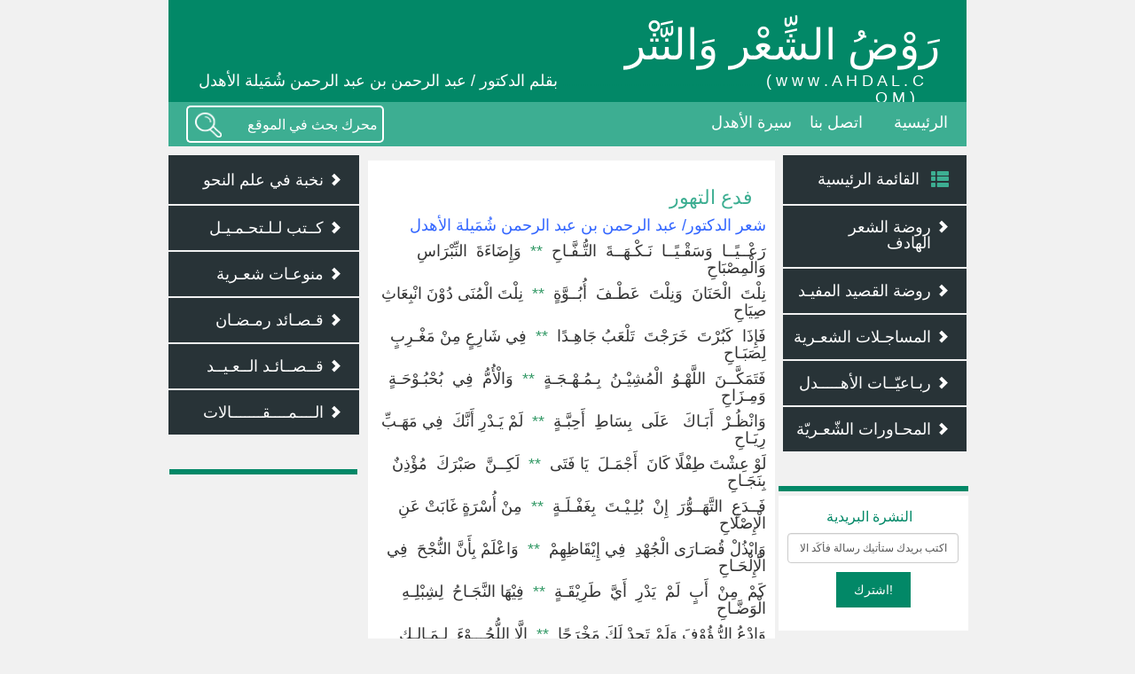

--- FILE ---
content_type: text/html; charset=UTF-8
request_url: https://ahdal.com/22-48/
body_size: 4144
content:
<!DOCTYPE html>
<html lang="en">
  <head>
        <base href="https://ahdal.com">
        <meta charset="utf-8">
        <meta property='fb:app_id' content='YOUR APP ID' />
        <meta http-equiv="content-type" content="text/html ; charset=UTF-8" />
        <meta name="generator" content="WordPress 6.9  " />
        <meta http-equiv="Content-type" content="text/html" ; charset=utf-8 " />
        <title>رَوْضُ الشِّعْر وَالنَّثْر &#8211; بقلم الدكتور/ عبد الرحمن شُميلة الأهدل  &raquo; فدع التهور </title>
        <link rel="pingback" herf="رَوْضُ الشِّعْر وَالنَّثْر - بقلم الدكتور/ عبد الرحمن شُميلة الأهدل" />
        <link rel="alternate" type="application/rss+xml" title=RSS 2.0 " href="https://ahdal.com/feed/" />
         <!-- Favicon =================================================-->    
        <link rel="shortcut icon" href="https://ahdal.com/wp-content/themes/ahdal /favicon.ico" />
       
         <!-- link css  =================================================-->    
    <!-- Bootstrap -->
    <link href="https://ahdal.com/wp-content/themes/ahdal/css/bootstrap.css" rel="stylesheet">
    <link href="https://ahdal.com/wp-content/themes/ahdal/css/style.css" rel="stylesheet">
    <link href="https://ahdal.com/wp-content/themes/ahdal/css/media.css" rel="stylesheet">


    <link rel="stylesheet" type="text/css" href="https://ahdal.com/wp-content/themes/ahdal/css/jquery.fancybox.css?v=2.1.5" media="screen" />
    <link rel="stylesheet" type="text/css" href="https://ahdal.com/wp-content/themes/ahdal/css/jssor.slider.css" media="screen" />
   

    <!-- elastislide -->
	<link rel="stylesheet" type="text/css" href="https://ahdal.com/wp-content/themes/ahdal/css/elastislide.css" />
	<script src="https://ahdal.com/wp-content/themes/ahdal/js/modernizr.custom.17475.js"></script>
    <!-- end of elastislide --> 
       
    <!-- HTML5 Shim and Respond.js IE8 support of HTML5 elements and media queries -->
    <!-- WARNING: Respond.js doesn't work if you view the page via file:// -->
    <!--[if lt IE 9]>
      <script src="https://oss.maxcdn.com/libs/html5shiv/3.7.0/html5shiv.js"></script>
      <script src="https://oss.maxcdn.com/libs/respond.js/1.4.2/respond.min.js"></script>
    <![endif]-->
    
    
    
    <script type="text/javascript" src="https://ahdal.com/wp-content/themes/ahdal/js/jquery-1.10.1.min.js"></script>

	<!-- Add mousewheel plugin (this is optional) -->
	<script type="text/javascript" src="https://ahdal.com/wp-content/themes/ahdal/js/jquery.mousewheel-3.0.6.pack.js"></script>

	<!-- Add fancyBox main JS and CSS files -->
	<script type="text/javascript" src="https://ahdal.com/wp-content/themes/ahdal/source/jquery.fancybox.js?v=2.1.5"></script>
    
  </head>
<body>
 
 <center>
 <div class="containerall">
      <header> 
      
           <div class="logo-header">
             <div class="logo-header-content">
                 <div class="header">
                <h1><a target="_self" href="http://www.ahdal.com/">رَوْضُ الشِّعْر وَالنَّثْر</a></h1>
                   <h2>بقلم الدكتور / عبد الرحمن بن عبد الرحمن شُمَيلة الأهدل <font color="#028867">.............................................</font>  
					<a target="_self" href="http://www.ahdal.com/">( w w w . A H D A L . C O M )<font color="#028867">..</font></a></h2>                  </a>
                </div>
                  
             
           </div><!-- end of logo-content-->
           </div><!--logo-header-->
           <div class="menu-header">
           <!------start nav------------->
                 
                <nav class="navbar navbar-default" role="navigation">
                        <div class="container-fluid"> 
                            <!-- Brand and toggle get grouped for better mobile display -->
                            
                            <!-- Collect the nav links, forms, and other content for toggling -->
                            <div class="" id="first">
                                <ul class="nav navbar-nav">
                       
                        
                        
                                   
         
                                <form class="navbar-form navbar-left" role="search" id="demo-2"  method="get" action="https://ahdal.com" role="search">
							
							<input class="sb-search-submit" type="submit" value="">
                            <input class="sb-search-input"  type="search" value="" name="s" id="search" placeholder="محرك بحث في الموقع">
						</form>


								
                                </ul>
                                <ul class="nav navbar-nav navbar-right">
                                     <li class="home-link"><a href="https://ahdal.com/">الرئيسية</a></li>
                                    <div class="menu-first_menu-container"><ul id="menu-first_menu" class="nav-frist-wp"><li id="menu-item-182" class="menu-item menu-item-type-post_type menu-item-object-page menu-item-182"><a href="https://ahdal.com/etasel/">اتصل بنا</a></li>
<li id="menu-item-932" class="menu-item menu-item-type-post_type menu-item-object-page menu-item-932"><a href="https://ahdal.com/serah/">سيرة الأهدل</a></li>
</ul></div>                                    
  
                                </ul>
                            </div> <!-- /.navbar-collapse --> 
                        </div><!-- /.container-fluid --> 
    
                   
                </nav>
               
           </div><!-- end of menu-header-->
     
      </header> 
      
     <div class="head">    
    
 
        
      <div class="menu-right pull-right"> <!------start nav------------->
                <nav class="navbar navbar-default navbar-right-all" role="navigation">
                        <div class="container-fluid"> 
                            <!-- Brand and toggle get grouped for better mobile display -->
                            
    
                            <!-- Collect the nav links, forms, and other content for toggling -->
                            <div class="" id="second">
                                <ul class="nav navbar-nav nav-right">
<li><span class="home-menu glyphicon glyphicon-th-list"></span>القائمة الرئيسية</li>

	<div class="menu-right-menu-container"><ul id="menu-right-menu" class="nav-right-wp"><li id="menu-item-13931" class="menu-item menu-item-type-post_type menu-item-object-page menu-item-13931"><span class="icon-menu glyphicon glyphicon-chevron-right"><a href="https://ahdal.com/21-1/"><span class="">روضة الشعر الهادف</span></a></span></li>
<li id="menu-item-13932" class="menu-item menu-item-type-post_type menu-item-object-page menu-item-13932"><span class="icon-menu glyphicon glyphicon-chevron-right"><a href="https://ahdal.com/22-1/"><span class="">روضة القصيد المفيـد</span></a></span></li>
<li id="menu-item-13934" class="menu-item menu-item-type-post_type menu-item-object-page menu-item-13934"><span class="icon-menu glyphicon glyphicon-chevron-right"><a href="https://ahdal.com/24-1/"><span class="">المساجـلات الشعـرية</span></a></span></li>
<li id="menu-item-14207" class="menu-item menu-item-type-post_type menu-item-object-page menu-item-14207"><span class="icon-menu glyphicon glyphicon-chevron-right"><a href="https://ahdal.com/58-1/"><span class="">ربـاعيّــات الأهـــــدل</span></a></span></li>
<li id="menu-item-21047" class="menu-item menu-item-type-post_type menu-item-object-page menu-item-21047"><span class="icon-menu glyphicon glyphicon-chevron-right"><a href="https://ahdal.com/%d8%a7%d9%84%d9%85%d8%ad%d8%a7%d9%88%d8%b1%d8%a7%d8%aa-%d8%a7%d9%84%d8%b4%d8%b9%d9%80%d8%b1%d9%8a%d8%a9/"><span class="">المحـاورات الشّعـريّة</span></a></span></li>
</ul></div>

                                </ul>
                            </div> <!-- /.navbar-collapse --> 
                        </div><!-- /.container-fluid --> 
    
                   
                </nav>
                <div class="fasel-menu"></div>
                <section class="form-email"> 
              
  <!-----------------start of wysija--------------->               
    <div class="foot">
    <h3>النشرة البريدية</h3>
    <div class="widget_wysija_cont">
    <div id="msg-form-wysija-2" class="wysija-msg ajax"></div>
<form id="form-wysija-2" method="post" action="#wysija" class="widget_wysija form-horizontal">
      
<p class="wysija-paragraph">
      <input type="text" name="wysija[user][email]" class="wysija-input validate[required,custom[email]] form-control focusedInput" title="البريد الالكتروني" value="" placeholder="اكتب بريدك ستأتيك رسالة فأكِّد الاشتراك">
    
    <span class="abs-req">
       <input type="text" name="wysija[user][abs][email]" class="wysija-input validated[abs][email]" value="">
    </span>
</p>

    <input class="wysija-submit wysija-submit-field btn btn-default btn-form-email" type="submit" value="اشترك!">
  
    <input type="hidden" name="form_id" value="1">
    <input type="hidden" name="action" value="save">
    <input type="hidden" name="controller" value="subscribers">
    <input type="hidden" value="1" name="wysija-page">
    <input type="hidden" name="wysija[user_list][list_ids]" value="1">
    
 </form>
 </div>
 </div>
 <!-----------------end of wysija--------------->
   
                </section>
   
           
           </div><!-- end of logo-header--> <section class="content pull-right">
         
     
        
        
        <div class="two-slider">
            <!-- WordPress Loop -->
                        <div class="entry ">
            
            <h3 class="entrytitle" id="post-19353"> <a href="https://ahdal.com/22-48/" rel="bookmark">فدع التهور</a></h3>
            
            <div class="entrybody">
                        <body><h4 style="text-align: right;"><span style="color: #3366ff;">شعر الدكتور/ عبد الرحمن بن عبد الرحمن شُمَيلة الأهدل</span></h4>
<h4>رَعْــيًــا  وَسَقْـيًــا  نَـكْـهَــةَ  التُّـفَّـاحِ  <span style="color: #339966;">**</span>  وَإِضَاءَةَ  النِّبْرَاسِ  وَالْمِصْبَاحِ</h4>
<h4>نِلْتَ  الْحَنَانَ  وَنِلْتَ  عَطْـفَ  أُبُــوَّةٍ  <span style="color: #339966;">**</span>  نِلْتَ الْمُنَى دُوْنَ انْبِعَاثِ صِيَاحِ</h4>
<h4>فَإِذَا  كَبُرْتَ  خَرَجْتَ  تَلْعَبُ جَاهِـدًا  <span style="color: #339966;">**</span>  فِي شَارِعٍ مِنْ مَغْـرِبٍ لِصَبَـاحِ</h4>
<h4>فَتَمَكَّــنَ  اللَّهْـوُ  الْمُشِيْـنُ  بِـمُـهْـجَـةٍ  <span style="color: #339966;">**</span>  وَالْأُمُّ  فِي  بُحْبُـوْحَـةٍ  وَمِـزَاحِ</h4>
<h4>وَانْظُـرْ  أَبَـاكَ   عَلَى  بِسَاطِ  أَحِبَّـةٍ  <span style="color: #339966;">**</span>  لَمْ يَـدْرِ أَنَّكَ  فِي مَهَـبِّ  رِيَـاحِ</h4>
<h4>لَوْ عِشْتَ طِفْلًا كَانَ  أَجْمَـلَ  يَا فَتَى  <span style="color: #339966;">**</span>  لَكِــنَّ  صَبْرَكَ  مُؤْذِنٌ  بِنَجَـاحِ</h4>
<h4>فَــدَعِ  التَّهَــوُّرَ  إِنْ  بُلِـيْـتَ  بِغَفْـلَـةٍ  <span style="color: #339966;">**</span>  مِنْ أُسْرَةٍ غَابَتْ عَنِ الْإِصْلَاحِ</h4>
<h4>وَابْذُلْ قُصَـارَى الْجُهْدِ  فِي إِيْقَاظِهِمْ  <span style="color: #339966;">**</span>  وَاعْلَمْ بِأَنَّ النُّجْحَ  فِي الْإِلْحَـاحِ</h4>
<h4>كَمْ  مِنْ  أَبٍ  لَمْ  يَدْرِ  أَيَّ  طَرِيْقَـةٍ  <span style="color: #339966;">**</span>  فِيْهَا النَّجَـاحُ  لِشِبْلِـهِ  الْوَضَّـاحِ</h4>
<h4>وَادْعُ الرُّؤُوْفَ وَلَمْ تَجِدْ لَكَ مَخْرَجًا  <span style="color: #339966;">** </span> إِلَّا اللُّجُـــوْءَ  لِـمَـالِـكِ الْأَرْوَاحِ</h4>
<h3 style="text-align: center;"><span style="color: #339966;">* * * * * * * * * * *</span></h3>
</body>            </div>
            </div>
            
                        
            <!-- End WordPress Loop -->
		</div><!-- End Elastislide Carousel -->
		
        
        
       <div class="fasel"></div>
       
        
       </section><!-- end of content-->
                 
      <div class="row menu-right pull-left"> <!------start nav------------->
                <nav class=" navbar navbar-default navbar-right-all left-mu" role="navigation">
                        <div class="container-fluid"> 
                            <!-- Brand and toggle get grouped for better mobile display -->
                            
    
                            <!-- Collect the nav links, forms, and other content for toggling -->
                            <div class="" id="third">
                                <ul class="nav navbar-nav nav-right">

	<div class="menu-left-meun-container"><ul id="menu-left-meun" class="nav-right-wp"><li id="menu-item-19990" class="menu-item menu-item-type-post_type menu-item-object-page menu-item-19990"><span class="icon-menu glyphicon glyphicon-chevron-right"><a href="https://ahdal.com/56-1/"><span class="">نخبة في علم النحو</span></a></span></li>
<li id="menu-item-19986" class="menu-item menu-item-type-post_type menu-item-object-page menu-item-19986"><span class="icon-menu glyphicon glyphicon-chevron-right"><a href="https://ahdal.com/25-1/"><span class="">كــتب لـلـتحـمـيـل</span></a></span></li>
<li id="menu-item-19987" class="menu-item menu-item-type-post_type menu-item-object-page menu-item-19987"><span class="icon-menu glyphicon glyphicon-chevron-right"><a href="https://ahdal.com/28-1/"><span class="">منوعـات شعـرية</span></a></span></li>
<li id="menu-item-19988" class="menu-item menu-item-type-post_type menu-item-object-page menu-item-19988"><span class="icon-menu glyphicon glyphicon-chevron-right"><a href="https://ahdal.com/27-1/"><span class="">قـصـائد رمـضـان</span></a></span></li>
<li id="menu-item-21162" class="menu-item menu-item-type-post_type menu-item-object-page menu-item-21162"><span class="icon-menu glyphicon glyphicon-chevron-right"><a href="https://ahdal.com/18-2/"><span class="">قــصــائـد الــعـيــد</span></a></span></li>
<li id="menu-item-19989" class="menu-item menu-item-type-post_type menu-item-object-page menu-item-19989"><span class="icon-menu glyphicon glyphicon-chevron-right"><a href="https://ahdal.com/26-1/"><span class="">الــــمــــقـــــــالات</span></a></span></li>
</ul></div>

                                </ul>
                            </div> <!-- /.navbar-collapse --> 
                        </div><!-- /.container-fluid --> 
    
                   
                </nav>

                  <div class="fasel-menu green"></div>

     
           
           </div><!-- end of logo-header-->
   </div><!-- end of container-->
   
   <div class="">
<footer >
   <div class="content-footer">
   
      <div class="logo-footer">
          <img alt=" " src="https://ahdal.com/wp-content/themes/ahdal/images/logo-footer.png"/>
          <p>  </p>
        </div><!-- end of logo-footer--> 
    
    
       
        
       
        
    </div><!-- end of container-->
   </footer> 
   </div>  
   </div><!--end containerall-->
  </center>
    <!-- jQuery (necessary for Bootstrap's JavaScript plugins) -->
    <script src="https://ajax.googleapis.com/ajax/libs/jquery/1.11.0/jquery.min.js"></script>
    <!-- Include all compiled plugins (below), or include individual files as needed -->
    <script src="https://ahdal.com/wp-content/themes/ahdal/js/bootstrap.min.js"></script>
    
<!-- elastislide -->
<script type="text/javascript" src="http://ajax.googleapis.com/ajax/libs/jquery/1.8.2/jquery.min.js"></script>
<script type="text/javascript" src="https://ahdal.com/wp-content/themes/ahdal/js/jquerypp.custom.js"></script>
<script type="text/javascript" src="https://ahdal.com/wp-content/themes/ahdal/js/jquery.elastislide.js"></script>
<script type="text/javascript">
	$( '#carousel' ).elastislide();
</script>
<!--end of elastislide -->       
    
    
    

  

    <!-- jssor.slider -->
    <script type="text/javascript" src="https://ahdal.com/wp-content/themes/ahdal/js/jquery-1.9.1.min.js"></script>
    <script type="text/javascript" src="https://ahdal.com/wp-content/themes/ahdal/js/jssor.core.js"></script>
    <script type="text/javascript" src="https://ahdal.com/wp-content/themes/ahdal/js/jssor.utils.js"></script>
    <script type="text/javascript" src="https://ahdal.com/wp-content/themes/ahdal/js/jssor.slider.js"></script>
    <script type="text/javascript" src="https://ahdal.com/wp-content/themes/ahdal/js/jssor.slider2.js"></script>
	<!--end jssor.slider -->
   <script type="text/javascript" src="https://ahdal.com/wp-content/themes/ahdal/js/jquery.fancybox.js?v=2.1.5"></script>
   <script type="text/javascript" src="https://ahdal.com/wp-content/themes/ahdal/js/myfancybox.js"></script>
  
<script>
$('[placeholder]').focus(function() {
  var input = $(this);
  if (input.val() == input.attr('placeholder')) {
    input.val('');
    input.removeClass('placeholder');
  }
}).blur(function() {
  var input = $(this);
  if (input.val() == '' || input.val() == input.attr('placeholder')) {
    input.addClass('placeholder');
    input.val(input.attr('placeholder'));
  }
}).blur();

</script>
        
  </body>
</html>
   
   
 

--- FILE ---
content_type: text/css
request_url: https://ahdal.com/wp-content/themes/ahdal/css/style.css
body_size: 3153
content:
*{
	font-family: Arial, Helvetica, sans-serif;
	}
a, ul, li {
	text-decoration: none;
	list-style:none;
}

.two-slider h1{font-size: 34px;}
.two-slider h2{font-size: 28px;}
.two-slider h3{font-size: 22px;}


a:hover, a:focus {
	text-decoration: none ;
	
}
::selection {
	background:#028867;
	color:#fff; 
	}
::-moz-selection {
	background:#028867; 
	color:#fff; 
}
::-moz-scrollbar {
    width: 15px;
}
::-moz-scrollbar-track {
    -webkit-box-shadow: inset 0 0 6px rgba(0,0,0,0.3); 
}
::-moz-scrollbar-thumb {
    background-color: #3dae92;
}
::-webkit-scrollbar {
    width: 15px;
}
::-webkit-scrollbar-track {
    -webkit-box-shadow: inset 0 0 6px rgba(0,0,0,0.3); 
}
::-webkit-scrollbar-thumb {
    background-color: #3dae92;
}


#search{
	color:#FFF;
	font-size:16px;
text-align:right;
padding-right:5px;}

::-webkit-input-placeholder { /* WebKit browsers */
    color:    #fff;
	opacity:  1;
	 text-align:right;
}
:-moz-placeholder { /* Mozilla Firefox 4 to 18 */
   color:    #fff;
   opacity:  1;
    text-align:right;
}
::-moz-placeholder { /* Mozilla Firefox 19+ */
   color:    #fff;
   opacity:  1;
    text-align:right;
}
:-ms-input-placeholder { /* Internet Explorer 10+ */
   color:    #fff;
    text-align:right;
}
 /*--------------------body------------------------*/  
body{
	background-color:#f1f1f1;
	}
/*.container{
 width:1140px;
	
	}*/
 /*--------------------header------------------------*/  
.containerall{display:block;margin:auto;float:none;width:900px;}
.head , head1{
 width:900px;
 float:right;
}
.container-fluid{padding-left:8px;}
header{
	margin-top:-20px;
	width:900px;
    float: right;
	}
.all-header{
	
	}	
.logo-header{
	background-color:#028867;
	padding-left:30px;
	padding-right:0px;
	height:135px;
	width:900px;
	margin:auto;
       float:right;
	}
.logo-header-content{
	background-color:#028867;
	color:#fff;
	text-align:center;
	}  
.logo-header-content h1{
    font-size:48px;
    padding-top: 25px;
    text-align:right;
    padding-right:30px;
	}
.logo-header-content a{color:#FFF;} 
.logo-header-content h2{
	font-size: 18px;
	margin-top:-5px;
	margin-bottom:20px;
        text-align:right;
        padding-right:48px;
	} 	      
.menu-header{
	background-color:#3dae92;
	width:900px;
	margin:auto;
	float:right;
	}
.navbar-nav{float:left;}
.navbar-right {
    width: 77%;
    float:right;
    padding-top:5px;
    padding-right:6px;
    }
.navbar{
	margin-bottom:0px;
	background-color:#3dae92;
	border:none;
	height:auto;
	
	}
.navbar-default .navbar-nav>li>a{
	color:#FFF;
	font-size:18px;	
	padding-top: 2px;
	padding-bottom: 2px;
}
.nav-frist-wp > li > a {
	color:#FFF;
	font-size:18px;
	padding-top:2px;
	padding-bottom:2px;
	}
.nav-frist-wp > li , .navbar-default .navbar-nav>li {
    padding-bottom: 7px;
	float:right !important;
	transition:all 0.7s; 
	padding-left:20px;
    padding-bottom: 2px;
	padding-top: 6px;
	text-align:center;
	display:inline-block;
	
}
.navbar-nav{margin: 0px -15px;}
.nav-frist-wp > li , .navbar-nav>li{
	border-bottom:5px solid #3dae92;
}

.nav-frist-wp > li:hover , .nav-frist-wp > li:active , .nav-frist-wp > li:focus , 
.navbar-nav>li:hover , .navbar-nav>li:active , .nav-frist-wp > li:focus {
	border-bottom:5px solid  #028867;
	color:#FFF;
}
.navbar-default .nav-frist-wp > li > a:hover, .navbar-default .nav-frist-wp > li > a:focus  ,
.navbar-default .navbar-nav>li>a:hover , .navbar-default .navbar-nav>li>a:focus{
	color:#FFF;
	}
.menu-first_menu-container{
	float:none;
	}	
.home-link{
	float:right !important;
	}
	
/*--------search---------*/
input[type=search] {
	-webkit-transition: all .5s;
	-moz-transition: all .5s;
	transition: all .5s;
	direction:rtl;
	text-align:right;
	width: 180px;
	background-color:#3dae92;
	border-top:2px solid #fff;
	border-right:2px solid #fff;
	border-bottom:2px solid #fff;
	border-left:0px solid #fff;
    margin-left: -2px;
	border-top-left-radius: 0px;
	border-top-right-radius: 5px;
	border-bottom-right-radius: 5px;
	border-bottom-left-radius: 0px;
	color:#fff;
	text-align:left;
	padding-left:10px;
    height:42px; 
	}
.sb-search-submit{
	background:url(../images/search.png) no-repeat center;
	width: 35px;
        width: 45px;
	border-top: 2px solid #fff;
	border-right: 0px solid #fff;
	border-bottom: 2px solid #fff;
	border-left: 2px solid #fff;
	margin-left: 12px;
	border-top-left-radius: 5px;
	border-top-right-radius: 0px;
	border-bottom-right-radius: 0px;
	border-bottom-left-radius: 5px;
    float:left;
    height:42px; 
    background-size:75% 80%;
	}
	
.navbar-default .navbar-collapse, .navbar-default .navbar-form{border-color:transparent;}
*:focus {
    outline: 0;
}

#demo-2 input:-moz-placeholder {
	color: transparent;
}
#demo-2 input::-webkit-input-placeholder {
	color: transparent;
}	
.txt-search	{
	color: #FFF;
	font-size: 16px;
	float: right;
	position: absolute;
	top: 18px;
	left: 259px;
	}		
 /*---------------------menu-right---------------------*/  
.menu-right{
	margin-top:5px;
	padding: 0px;
	padding-left:0px;
	padding-right:0px;
	}
.navbar-right-all{
	border-radius:0px;
	background-color:transparent;
	padding-left:0px;
	padding-right:0px;
	width: 230px;
	}
.nav-right{
	float:right;
	width:100%;
	padding-left:0px;
	padding-right:0px;
	margin-top:20px;
	font-size: 14px;
	}	
.nav-right ul {
	margin-bottom:20px;
	padding-left:0px;
	}
		
.nav-right>li , .nav-right-wp ul li a , .nav-right-wp > li{
	float:none;
	text-align:right;
	background-color:#283337;
	color: #FFF;
	font-size: 14px;
	margin-bottom: 17px;
    margin-top: -15px;
    padding-bottom: 0px;
	}

.nav-right > li:hover , .nav-right > li:focus{
	background-color:#161e21;
	border-bottom:15px;
	padding-bottom:7px;
	}
.nav-right li:first-child{	
    padding-top: 15px;
	padding-bottom: 15px;
	padding-left:25px;
	width: 100%;
	border:0px;
	font-size:18px;
    }
.nav-right li:first-child:hover , .nav-right li:first-child:focus{	
    padding-top: 15px;
	padding-bottom: 15px;
    }	
.home-menu , .icon-menu{
    padding-right: 20px;
    }
.home-menu{
	float:right;
	color:#3dae92;
	font-size: 20px;
	}
.icon-menu{
	color:#fff;
	font-size: 14px;
	}
.nav-right > li:hover > .icon-menu , .nav-right > li:focus > .icon-menu{
	color:#3dae92;
	}
.nav-right li{
	padding-bottom:15px;
	padding-top:15px;
	}
/*--------------------*/	
.nav-right-wp{
	float:right;
	width:100%;
	padding-left:0px;
	padding-right:0px;
	}	
.nav-right-wp ul {
    margin-bottom:20px;
	padding-left:0px;
	}	
.nav-right-wp > ul >li {
	display:block;
	}
.nav-right-wp a{
	display:block;
	margin-right:25px;
	color: #FFF;
	font-size: 18px;
	margin-top: -15px;
	width: 100%;
    padding-right: 20px;
    }

.nav-right-wp > li:hover , .nav-right-wp > li:focus{
	background-color:#161e21;
	border-bottom:15px;
}


 /*-------------------form-email--------------------*/  
.form-email{
	margin-top:10px;
	margin-right:0px;
	background-color:#fff;
	padding-top:5px;
	text-align:right;
	width: 214px;
	float: none;
	clear: both;
	height: 152px;
	margin-bottom: 18px;
	margin-left: 8%;
	}	
.form-email > form{
	padding-left:10px;
	padding-right:10px;
	text-align:right;
	direction:rtl;
	margin-bottom:10px;
	padding-bottom:5px;

	}
.form-email h3{	
   text-align:right;
   color:#028867;
   padding-right:10px;
   text-align:center;
   margin-top:10px;
   }
.focusedInput:focus  {
  border-color: #028867;
  outline: 0;
  -webkit-box-shadow: inset 0 1px 1px rgba(0, 0, 0, 0.075), 0 0 8px rgba(2, 136 , 103 , 0.6);
  box-shadow: inset 0 1px 1px rgba(0, 0, 0, 0.075), 0 0 8px rgba(2, 136 , 103 , 0.6);
}  
.btn-form-email{
	background:#028867;
	border:0px;
	border-radius:0px;
	color:#fff;
	text-align:center;
	padding:10px 20px;
	float:none;
	display:block;
	margin:10px auto;
	}
.btn-form-email:hover , .btn-form-email:active  , .btn-form-email:focus {
	background:#3dae92;
	border:0px;
	border-radius:0px;
	color:#fff;
	} 
.foot h3{
	font-size:16px;
	}
div#third {
margin-left: -4%;
}
		 
 /*----------------------content----------------------*/  
.content{
	width:51%;
    float: right;
    margin-right: -14px;
	}
/*------frist slider---------*/
	
.slider , .tabs {
	background:#fff;
	padding:8px;
	margin-top: 10px;
	width:100%;
    float: right;
	}	
.slider img{
  
	}
.captionOrange{
	color:#fff;
	background-color:rgba(0,0,0,0.7);
	padding:10px;
	text-align:center;
	}	
.captionOrange a h3{
	font-size:22px;
	text-align:center;
	padding-top:2px;
	color:#fff;
	}
.captionOrange h4{
	font-size:20px;
	text-align:center;
	}	
.img-topslider img{
	width: 442px;
	height: 85px;
	top: 0px;
	left: 0px;
	transform: perspective(2000px);
	position: absolute;
}
/*------tabs---------*/
.tabs{
   width:100%;
	}
.nav-tabs{
	padding-left:0px;
	padding-left:0px;
	}
.tab-pane{
	background-color:#283337;
	color:#FFF;
	padding-top:20px;
	padding-bottom:10px;
	float:right;
	width:100%;
	}
		
.nav-tabs>li{
	float: right;
	padding-left: 0px;
	padding-right: 0px;
	min-width: 100px;
	width: auto;
	}	
.nav-tabs>li:first-child{
	margin-right:-18px;
    }
.nav-tabs>li:last-child{
	margin-right:18px;
    }	
.nav-tabs>li>a {
	border: 1px solid transparent;
	border-radius: 0px;
	color:#3dae92;
	text-align:center;
	font-size:18px;
	}
 .nav-tabs>li>a{padding: 10px 13px !important;}
.nav-tabs>li.active>a, .nav-tabs>li.active>a:hover, .nav-tabs>li.active>a:focus{
	background-color:#283337;
	color:#fff;
        text-align:center;
	}
.img-tabs {
	border:10px solid #161e21;
	padding:0px;
	width: 100%;
    height: 100px;
	overflow:hidden;
	float:right;
	}	
.img-tabs > img {
    width: 100%;
    height: 100px;
	}
.txt-tabs{
	}	 
.txt-tabs h3{
	color:#fff;
	font-size:18px;
        margin-top:10px;
        margin-bottom:0px;	
}
.txt-tabs h3:hover{
	color:#3dae92;
	}	
.txt-tabs p{
	color:#fff;
	font-size:14px;
	}			
.txt-tabs h3 , .txt-tabs p{
	text-align:right;
	}
.entry-title-primary{
	
	}
.entry-subtitle{
	display:block;
	font-size:14px;
	color:#283337;
	padding-right:15px;
	margin-top:15px;
	}
.nav.nav-tabs li a span.entry-subtitle{
	display:none ;
	}
.tab-content .tab-pane .txt-tabs a span.entry-subtitle{
	color:#fff;
	font-size: 18px;
	padding-right:0px;
	}
.tab-content .tab-pane .txt-tabs a span.entry-subtitle:hover{
	color:#3dae92;
	}	
.tab-content .tab-pane .txt-tabs a span.entry-title-primary{
	display:none ;
	}
.nav-tabs{ border-bottom: 0px ; }				
/*------fasel---------*/
.fasel{
	background-color:#028867;
	height:6px;
	width:100%;
	display:block;
	margin-top:30px;
	margin-bottom:30px;
    float: right;
	}
.fasel-menu{
	background-color:#028867;
	height:6px;
	width:93%;
	display:block;
	margin-top:2px;
	margin-bottom:5px;
	float:right;
	margin-right:-1%;
	}	
/*------sec slider---------*/
.two-slider{
	background:#fff;
	padding:10px;
	margin-top: 16px;
	position: static;
    float: right;
    width:100%;
direction:rtl;
	}
.two-slider h3{
	color:#3dae92;
    text-align: right;
   }
   .entrybody h2, .entrybody h2 span{text-align: right;}
/*------choise---------*/   
.choise	{
	background:#fff;
	padding:10px;
	margin-top: 0px;
        padding-top: 20px;
	display:inline-block;
	width:100%;
	}
.choise	h3{
	text-align:right;
	color:#3dae92;
	font-size:24px;
        margin:0px;
	}
    
.choise	h5{
	text-align:right;
	color:#283337;
	padding:5px;
	border:1px solid #fff;
	width:100%;
	direction:rtl;
	float:right;
	margin: 0px;
	font-size:20px;
	}
.choise h5:hover , 	.choise h5:focus{
	color:#fff;
	padding-right:10px;
	transition:all 0.5s;
	border:1px solid #3dae92;
	background-color:#3dae92;
	}								
 /*--------------------footer------------------------*/  
footer{
	border-top:10px solid #161e21;
	background:#283337 url(../images/footer.png) no-repeat top center !important ;
	background-size:auto;
	color:#fff;
	text-align:right;
	width:100%;
	height:125px;
    clear:both;
	margin:auto;
	float:none;
	}
.content-footer	{
	margin-top:15px;
	padding-right: 30px;
	
	}
/*-------*/	 	
.logo-footer{
	float:right;
	width:500px;
   } 
.logo-footer img{
	float: none;
	display: block;
	margin: auto;
	} 
#text-3 , .textwidget{
	text-align:center;
	color:#fff;
	font-size:14px;
	padding-left: 30px;
	}
/*-------*/	  
.menu-footer{
  float: left;
  padding-right: 120px;
  width:500px;
   }
 .menu-footer h3{
    font-size: 20px;
    text-align: center;
    margin-left: 60px;
    }
    
.menu-footer ul{
  padding-left:0px;
  padding-right:0px;
   }  
.glyphicon-footer {
	font-size:12px;
	padding-left:10px;
	color:#fff;
	} 
.menu-footer{
	padding-bottom:20px;
	}		
.menu-footer ul li a {
	color:#fff;
	float:left;
	margin-right:0px;
	}	
.menu-footer ul li {
	float:left;
	width:50%;
	padding-top:5px;
	padding-bottom:3px;
	}		
.menu-footer ul li:hover > .glyphicon {
	color:#028867;
	}	 
/*-------*/	    
.insigram{
	float:left;
	
  }	
.insigram h3{
	margin-right:20px;
  }
.insigram img{
	padding-left:0px;
	padding-right:0px;
	margin-bottom:20px;
  }	 
  /*-------------------------------*/
  .nav-small-sec , .nav-small-sec:hover , .nav-small-sec:active{
	background:#333;
	margin-right:10%;  
	  
   }
   
/*---------------wp-------------------------------*/
.entrytitle a{
	padding-right:15px;
    font-size: 22px;
    color:#3dae92;
	}
.entrytitle a:hover{
	color:#028867;
	}	
.entrybody p{
	text-align:right;
	color:#283337;
	padding-right:15px;
	}
	
.entrybody img{
	margin:auto;
	float:left;
	border: 10px solid #3dae92;
	margin-right:10px;
	margin-left:10px;
	margin-bottom:15px;
	}		
.entry  img{
    width: 100%;
	display: block;
	margin: auto;
	float: none;
	}	
.entry {
	/*text-align:right;*/
	}
.pagetitle{
	text-align:right;
	}	
.postSearch{
	text-align:right;
	display:block;
	color:#3dae92;
	padding-right:30px;
	transition:all 0.7s ;
    float: right;
    display: block;
    width:100%;
}
.postSearch:hover{
	color:#028867;
    padding-right:35px;
}

.single-content{
	direction:rtl;
	padding:10px;
	width:100%;
	}
.single-content h3{
 margin-left: 20px !important;
 margin-right: 10px !important;
 font-size:22px;
	}

.single-content img{
	margin:auto;
	float:none;
	display:block;
	border: 10px solid #3dae92;
	margin-bottom:15px;
	width:100%;
	height:110px;
	margin-top:18px;
	}	
	/*--------*/
	.widget_wysija{padding-bottom:15px;}
	.widget_wysija input[name="wysija[user][email]"] { width:90%; direction:rtl; margin-left:10px;  font-size:12px;}
	.btn-form-email { }
	.formErrorContent {  }
	.abs-req {display: none;}
/*-----------------------------*/
#footer-message {
	 font-size:14px;
	 color:#161e21;
	 margin-top: 10px;
	 font-family: 'bell_gothic_bt-webfont';
	}	
.container-footer{
	padding-right:30px;
	padding-left: 30px;
	}
/*----------------------------------------------------------*/
.logo-header-content h3 {margin-top: 95px;
float: left;
width: 50%;}
.navbar-form{
 margin-bottom:0px;
 margin-left:0px;
 border-top:0px;
 border-bottom:0px;
 box-shadow:none;
 margin-top:4px;
 padding: 0px 15px;
}

.entrybody a{

}
.cont{
    width:100%;
    float: right;
    }
.green{
    margin-right: 2px;
    width: 92%;
}

.single-content h3 a{
padding-bottom:0px;
}

.content{text-align:right;}
 .two-slider, .two-slider p, .content p, .two-slider h1, .two-slider h2, .two-slider h3, .two-slider h5, .two-slider h6, .content h1, .content h2, .content h3, .content h4, .content h5, .content h6, .entrybody h4 span, .entrybody span{text-align:right;}
.content .slider1_container{width:442px !important;}
.offheader{width:33%;float:right;}


.nav-tabs>li>a:hover, .nav-tabs>li>a:focus {
  background-color: #283337;
  color: #fff;
  text-align: center;
  cursor:pointer;
}
.entrybody, .entrybody h4, .entrybody h4 span, .cont h4, .cont h4 span{direction:rtl;}

--- FILE ---
content_type: text/css
request_url: https://ahdal.com/wp-content/themes/ahdal/css/media.css
body_size: -36
content:
/*@media (min-width: 1280px) {
.head{
	 width:1175px;
	 margin:auto;
	 padding-right: 20px;
}
.content, .single-content {
	width: 722px;
    margin-right: auto;
	}
.choise{
	width:722px;
}	
.slider, .tabs{    
	width: 722px;
	}
.tab-pane {
	width: 695px;
	}
.fasel {     
	width: 722px;
	}	
.logo-header , footer , .menu-header{
	width:1164px;
	margin: auto;
	}
.nav-tabs>li{width: 170px;}
}
@media (min-width: 1225px) and (max-width: 1279px) {
.head{
	 width:1117px;
	 margin:auto;
	 padding-right: 20px;
}
.content, .single-content {
	width: 660px;
    margin-right: auto;
	}
.choise{
	width:660px;
}	
.slider, .tabs{
	width: 660px;
	}
.tab-pane {
	width: 630px;
	}
.fasel {
	width: 660px;
	}	
.logo-header , footer , .menu-header{
	width:1105px;
	margin: auto;
	}
.nav-tabs>li {
width: 154px;
}

}
@media (min-width: 1165px) and (max-width: 1225px) {
.head{
	 width:1000px;
	 margin:auto;
	 padding-right: 20px;
}
.content, .single-content {
	width: 545px;
    margin-right: auto;
	}
.choise{
	width:545px;
}	
.slider, .tabs{
	width: 545px;
	}
.tab-pane {
	width: 515px;
	}
.nav-tabs>li {
width: 125px;
}
.fasel {
	width: 545px;
	}	
.logo-header , footer , .menu-header{
	width:991px;
	margin: auto;
	}
input[type=search]{
	width:140px;
	}
.single-content p , .single-content h3 , .two-slider h3 {
	font-size:19px;
	}	
}
@media (min-width: 1060px) and (max-width: 1165px) {
.head{
	 width:960px;
	 margin:auto;
	 padding-right: 20px;
}
.content, .single-content {
	width: 505px;
    margin-right: auto;
	}
.choise{
	width:505px;
}	
.slider, .tabs{
	width: 505px;
	}
.tab-pane {
	width: 475px;
	}
.fasel {
	width: 505px;
	}	
.logo-header , footer , .menu-header{
	width:949px;
	margin: auto;
	}

input[type=search]{
	width:140px;
	}
.single-content p , .two-slider h3{
	font-size:18px;
	}			
.nav-tabs>li{
width:115px;
}
.single-content h3{font-size:18px;}
.entry img{width:100%;}
.tabs {height: 276px;}	
}
	
@media(max-width: 1060px) {
.head{
	 width:900px;
	 margin:auto;
	 padding-right: 20px;
}
.content, .single-content {
	width: 445px;
    margin-right: auto;
	}
.choise{
	width:445px;
}	
.slider, .tabs{
	width: 445px;
	}
 .tabs{
        height: 277px;
	}
.tab-pane {
	width: 415px;
	}
.fasel {
	width: 445px;
	}	
.logo-header , footer , .menu-header{
	width:890px;
	margin: auto;
	}

input[type=search]{
	width:140px;
	}
.nav-frist-wp > li, .navbar-default .navbar-nav>li{
	padding-left: 20px;
	}	
.single-content p , .single-content h3 , .two-slider h3 {
	font-size:15px;
	font-weight:bold;
	}
.nav-tabs>li{
width:100px;
}
.txt-tabs {
width: 392px;
}
.entry img{width:100%;}			
}

@media(max-width: 890px) {
.logo-header , footer , .menu-header{
	
	margin-left:6px;
	}
}	
*/

--- FILE ---
content_type: text/css
request_url: https://ahdal.com/wp-content/themes/ahdal/css/elastislide.css
body_size: 870
content:
/* Elastislide Style */

.elastislide-list {
	list-style-type: none;
	display: none;
}
.no-js .elastislide-list {
	display: block;
}
.elastislide-carousel ul li {
	min-width: 20px; /* minimum width of the image (min width + border) */
}
.elastislide-wrapper {
	position: relative;
	margin: 0 auto;
	min-height: 60px;
}
.elastislide-wrapper.elastislide-loading {
	background-image: url(../images/loading.gif);
	background-repeat: no-repeat;
	background-position: center center;
}
.elastislide-horizontal {
	padding: 0px;
}
.elastislide-vertical {
	padding: 40px 10px;
}
.elastislide-carousel {
	overflow: hidden;
	position: relative;
	height: 600 !important;
	max-height: 600px !important;
}
.elastislide-carousel ul {
	position: relative;
	display: block;
	list-style-type: none;
	padding: 0;
	margin: 0;
	-webkit-backface-visibility: hidden;
	-webkit-transform: translateX(0px);
	-moz-transform: translateX(0px);
	-ms-transform: translateX(0px);
	-o-transform: translateX(0px);
	transform: translateX(0px);
}
.elastislide-horizontal ul {
	white-space: nowrap;
	height: 480px !important;
	max-height: 480px !important;
	direction:ltr !important;
}
.elastislide-carousel ul li {
	margin: 0;
	-webkit-backface-visibility: hidden !important;
	height: 330px !important;
	max-height: 300px !important;
	
}
.elastislide-horizontal ul li {
	width: 270px !important;
    height: 230px !important;
	display: inline-block;
	max-width: 327px !important;
}
.elastislide-vertical ul li {
	display: block;
	margin-bottom: 20px;
}
.elastislide-carousel ul li a {
	display: block;
	width: 100%;
	height: 100%;
	
}
.elastislide-carousel ul li a img {
	display: block;
	border: 2px solid white;
	max-width: 100%;
	width: 100%;
	height: 100%;
	float:left;
}
/* Navigation Arrows */

.elastislide-wrapper nav span {
	position: absolute;
	border:1px solid #283337;
	width: 38px;
	height: 28px;
	text-indent: -9000px;
	cursor: pointer;
	opacity: 1;
	position: absolute;
	background-image: url('../images/nav-f.png');
	background-repeat: no-repeat;
	background-position: center;

	
}
.elastislide-wrapper nav span:hover {
	opacity: 1;
}
.elastislide-horizontal nav span {
	top: -8%;
    left: 15px;
}
.elastislide-vertical nav span {
	top: -8%;
    left: 0px;
}
.elastislide-horizontal nav span.elastislide-next {
	left: auto;
	display:block !important;
	background: #fff url(../images/nav-r.png) no-repeat center;
	margin-left: 70px;

}
.elastislide-vertical nav span.elastislide-next {
	left: auto;
	top: auto;
	display:block !important;
	background: #fff url(../images/nav-f.png) no-repeat center;

}
/*-----------------------------------*/
				
.glyphicon-zoom-in{
	top:30px;
	color:rgba(255,255,255,1);
	font-size:20px;
	}

/*----------------------------*/
.view {
   width: 270px;
   height: 230px;
   margin: 10px;
   float: left;
   border: 10px solid #fff;
   overflow: hidden;
   position: relative;
   text-align: center;
  
   cursor: default;
}
.view .mask,.view .content {
   width: 270px;
   height: 230px;
   position: absolute;
   overflow: hidden;
   top: 0;
   left: 0;
}
.view img {
	width: 200px;
   height: 200px;
   display: block;
   position: relative;
}
.view h2 {
   text-transform: uppercase;
   color: #fff;
   text-align: center;
   position: relative;
   font-size: 17px;
   padding: 10px;
   background: rgba(0, 0, 0, 0.8);
   margin: 20px 0 0 0;
}
.view p {
   font-family: Georgia, serif;
   font-style: italic;
   font-size: 12px;
   position: relative;
   color: #fff;
   padding: 10px 20px 20px;
   text-align: center;
}
.view a.info {
   display: inline-block;
   text-decoration: none;
   padding: 7px 14px;
   background: #000;
   color: #fff;
   text-transform: uppercase;
   -webkit-box-shadow: 0 0 1px #000;
   -moz-box-shadow: 0 0 1px #000;
   box-shadow: 0 0 1px #000;
}
.view a.info: hover {
   -webkit-box-shadow: 0 0 5px #000;
   -moz-box-shadow: 0 0 5px #000;
   box-shadow: 0 0 5px #000;
}
/*******-*/
.view-tenth img {
	width: 270px;
   height: 230px;
   -webkit-transform: scaleY(1);
   -moz-transform: scaleY(1);
   -o-transform: scaleY(1);
   -ms-transform: scaleY(1);
   transform: scaleY(1);
   -webkit-transition: all 0.7s ease-in-out;
   -moz-transition: all 0.7s ease-in-out;
   -o-transition: all 0.7s ease-in-out;
   -ms-transition: all 0.7s ease-in-out;
   transition: all 0.7s ease-in-out;
      opacity: 1.0;
    filter: alpha(opacity=100); /* For IE8 and earlier */
}
.view-tenth .mask {
	
   background-color: #3dae92;
   -webkit-transition: all 0.2s linear;
   -moz-transition: all 0.2s linear;
   -o-transition: all 0.2s linear;
   -ms-transition: all 0.2s linear;
   transition: all 0.2s linear;
   -ms-filter: "progid: DXImageTransform.Microsoft.Alpha(Opacity=0)";
   filter: alpha(opacity=0);
   opacity: 0;
}
.view-tenth h2 {
   background: transparent;
   margin: 50px 50px 0px 40px;
   -webkit-transform: scale(0);
   -moz-transform: scale(0);
   -o-transform: scale(0);
   -ms-transform: scale(0);
   transform: scale(0);
   color: #333;
   -webkit-transition: all 0.5s linear;
   -moz-transition: all 0.5s linear;
   -o-transition: all 0.5s linear;
   -ms-transition: all 0.5s linear;
   transition: all 0.5s linear;
   -ms-filter: "progid: DXImageTransform.Microsoft.Alpha(Opacity=0)";
   filter: alpha(opacity=0);
   opacity: 0;
}
.view-tenth p {
   color: #333;
   -ms-filter: "progid: DXImageTransform.Microsoft.Alpha(Opacity=0)";
   filter: alpha(opacity=0);
   opacity: 0;
   -webkit-transform: scale(0);
   -moz-transform: scale(0);
   -o-transform: scale(0);
   -ms-transform: scale(0);
   transform: scale(0);
   -webkit-transition: all 0.5s linear;
   -moz-transition: all 0.5s linear;
   -o-transition: all 0.5s linear;
   -ms-transition: all 0.5s linear;
   transition: all 0.5s linear;
}
.view-tenth a.info {
   -ms-filter: "progid: DXImageTransform.Microsoft.Alpha(Opacity=0)";
   filter: alpha(opacity=0);
   opacity: 0;
   -webkit-transform: scale(0);
   -moz-transform: scale(0);
   -o-transform: scale(0);
   -ms-transform: scale(0);
   transform: scale(0);
   -webkit-transition: all 0.5s linear;
   -moz-transition: all 0.5s linear;
   -o-transition: all 0.5s linear;
   -ms-transition: all 0.5s linear;
   transition: all 0.5s linear;
}
.view-tenth:hover img {
   -webkit-transform: scale(10);
   -moz-transform: scale(10);
   -o-transform: scale(10);
   -ms-transform: scale(10);
   transform: scale(10);
   -ms-filter: "progid: DXImageTransform.Microsoft.Alpha(Opacity=0)";
   filter: alpha(opacity=0);
   opacity: 0;
}
.view-tenth:hover .mask {
   -ms-filter: "progid: DXImageTransform.Microsoft.Alpha(Opacity=100)";
   filter: alpha(opacity=100);
   opacity: 1;
}
.view-tenth:hover h2,.view-tenth:hover p,.view-tenth:hover a.info {
   -webkit-transform: scale(1);
   -moz-transform: scale(1);
   -o-transform: scale(1);
   -ms-transform: scale(1);
   transform: scale(1);
   -ms-filter: "progid: DXImageTransform.Microsoft.Alpha(Opacity=100)";
   filter: alpha(opacity=100);
   opacity: 1;
}
				